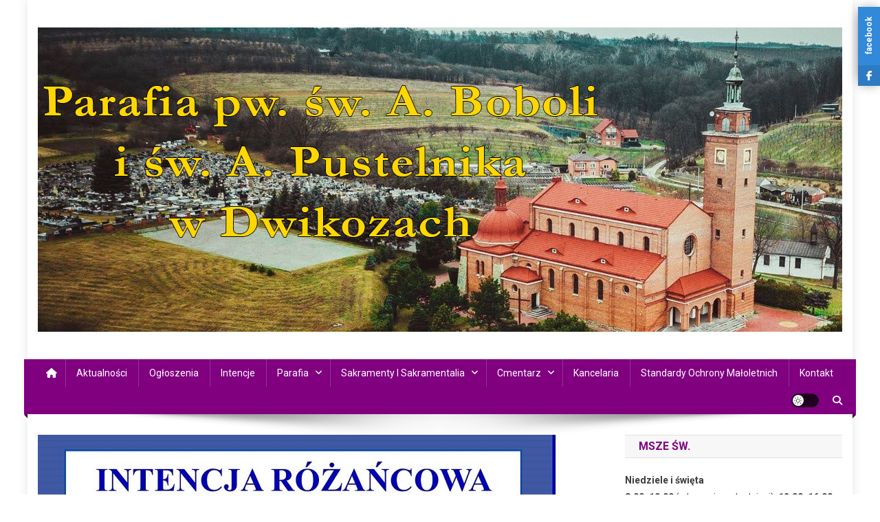

--- FILE ---
content_type: text/html; charset=UTF-8
request_url: https://parafiadwikozy.pl/intencje-kzr-na-kwiecien/
body_size: 16062
content:
<!doctype html>
<html lang="pl-PL" prefix="og: http://ogp.me/ns# fb: http://ogp.me/ns/fb#">
<head>
<meta charset="UTF-8">
<meta name="viewport" content="width=device-width, initial-scale=1">
<link rel="profile" href="https://gmpg.org/xfn/11">

<title>Intencje KŻR na Kwiecień &#8211; Parafia pw. Św. Andrzeja Boboli i Św. Antoniego Pustelnika w Dwikozach</title>
<meta name='robots' content='max-image-preview:large' />
	<style>img:is([sizes="auto" i], [sizes^="auto," i]) { contain-intrinsic-size: 3000px 1500px }</style>
	<link rel='dns-prefetch' href='//fonts.googleapis.com' />
<link rel="alternate" type="application/rss+xml" title="Parafia pw. Św. Andrzeja Boboli i Św. Antoniego Pustelnika w Dwikozach &raquo; Kanał z wpisami" href="https://parafiadwikozy.pl/feed/" />
		<style>
			.lazyload,
			.lazyloading {
				max-width: 100%;
			}
		</style>
		<script type="text/javascript">
/* <![CDATA[ */
window._wpemojiSettings = {"baseUrl":"https:\/\/s.w.org\/images\/core\/emoji\/16.0.1\/72x72\/","ext":".png","svgUrl":"https:\/\/s.w.org\/images\/core\/emoji\/16.0.1\/svg\/","svgExt":".svg","source":{"concatemoji":"https:\/\/parafiadwikozy.pl\/wp-includes\/js\/wp-emoji-release.min.js?ver=6.8.3"}};
/*! This file is auto-generated */
!function(s,n){var o,i,e;function c(e){try{var t={supportTests:e,timestamp:(new Date).valueOf()};sessionStorage.setItem(o,JSON.stringify(t))}catch(e){}}function p(e,t,n){e.clearRect(0,0,e.canvas.width,e.canvas.height),e.fillText(t,0,0);var t=new Uint32Array(e.getImageData(0,0,e.canvas.width,e.canvas.height).data),a=(e.clearRect(0,0,e.canvas.width,e.canvas.height),e.fillText(n,0,0),new Uint32Array(e.getImageData(0,0,e.canvas.width,e.canvas.height).data));return t.every(function(e,t){return e===a[t]})}function u(e,t){e.clearRect(0,0,e.canvas.width,e.canvas.height),e.fillText(t,0,0);for(var n=e.getImageData(16,16,1,1),a=0;a<n.data.length;a++)if(0!==n.data[a])return!1;return!0}function f(e,t,n,a){switch(t){case"flag":return n(e,"\ud83c\udff3\ufe0f\u200d\u26a7\ufe0f","\ud83c\udff3\ufe0f\u200b\u26a7\ufe0f")?!1:!n(e,"\ud83c\udde8\ud83c\uddf6","\ud83c\udde8\u200b\ud83c\uddf6")&&!n(e,"\ud83c\udff4\udb40\udc67\udb40\udc62\udb40\udc65\udb40\udc6e\udb40\udc67\udb40\udc7f","\ud83c\udff4\u200b\udb40\udc67\u200b\udb40\udc62\u200b\udb40\udc65\u200b\udb40\udc6e\u200b\udb40\udc67\u200b\udb40\udc7f");case"emoji":return!a(e,"\ud83e\udedf")}return!1}function g(e,t,n,a){var r="undefined"!=typeof WorkerGlobalScope&&self instanceof WorkerGlobalScope?new OffscreenCanvas(300,150):s.createElement("canvas"),o=r.getContext("2d",{willReadFrequently:!0}),i=(o.textBaseline="top",o.font="600 32px Arial",{});return e.forEach(function(e){i[e]=t(o,e,n,a)}),i}function t(e){var t=s.createElement("script");t.src=e,t.defer=!0,s.head.appendChild(t)}"undefined"!=typeof Promise&&(o="wpEmojiSettingsSupports",i=["flag","emoji"],n.supports={everything:!0,everythingExceptFlag:!0},e=new Promise(function(e){s.addEventListener("DOMContentLoaded",e,{once:!0})}),new Promise(function(t){var n=function(){try{var e=JSON.parse(sessionStorage.getItem(o));if("object"==typeof e&&"number"==typeof e.timestamp&&(new Date).valueOf()<e.timestamp+604800&&"object"==typeof e.supportTests)return e.supportTests}catch(e){}return null}();if(!n){if("undefined"!=typeof Worker&&"undefined"!=typeof OffscreenCanvas&&"undefined"!=typeof URL&&URL.createObjectURL&&"undefined"!=typeof Blob)try{var e="postMessage("+g.toString()+"("+[JSON.stringify(i),f.toString(),p.toString(),u.toString()].join(",")+"));",a=new Blob([e],{type:"text/javascript"}),r=new Worker(URL.createObjectURL(a),{name:"wpTestEmojiSupports"});return void(r.onmessage=function(e){c(n=e.data),r.terminate(),t(n)})}catch(e){}c(n=g(i,f,p,u))}t(n)}).then(function(e){for(var t in e)n.supports[t]=e[t],n.supports.everything=n.supports.everything&&n.supports[t],"flag"!==t&&(n.supports.everythingExceptFlag=n.supports.everythingExceptFlag&&n.supports[t]);n.supports.everythingExceptFlag=n.supports.everythingExceptFlag&&!n.supports.flag,n.DOMReady=!1,n.readyCallback=function(){n.DOMReady=!0}}).then(function(){return e}).then(function(){var e;n.supports.everything||(n.readyCallback(),(e=n.source||{}).concatemoji?t(e.concatemoji):e.wpemoji&&e.twemoji&&(t(e.twemoji),t(e.wpemoji)))}))}((window,document),window._wpemojiSettings);
/* ]]> */
</script>
<style id='wp-emoji-styles-inline-css' type='text/css'>

	img.wp-smiley, img.emoji {
		display: inline !important;
		border: none !important;
		box-shadow: none !important;
		height: 1em !important;
		width: 1em !important;
		margin: 0 0.07em !important;
		vertical-align: -0.1em !important;
		background: none !important;
		padding: 0 !important;
	}
</style>
<link rel='stylesheet' id='wp-block-library-css' href='https://parafiadwikozy.pl/wp-includes/css/dist/block-library/style.min.css?ver=6.8.3' type='text/css' media='all' />
<style id='classic-theme-styles-inline-css' type='text/css'>
/*! This file is auto-generated */
.wp-block-button__link{color:#fff;background-color:#32373c;border-radius:9999px;box-shadow:none;text-decoration:none;padding:calc(.667em + 2px) calc(1.333em + 2px);font-size:1.125em}.wp-block-file__button{background:#32373c;color:#fff;text-decoration:none}
</style>
<style id='global-styles-inline-css' type='text/css'>
:root{--wp--preset--aspect-ratio--square: 1;--wp--preset--aspect-ratio--4-3: 4/3;--wp--preset--aspect-ratio--3-4: 3/4;--wp--preset--aspect-ratio--3-2: 3/2;--wp--preset--aspect-ratio--2-3: 2/3;--wp--preset--aspect-ratio--16-9: 16/9;--wp--preset--aspect-ratio--9-16: 9/16;--wp--preset--color--black: #000000;--wp--preset--color--cyan-bluish-gray: #abb8c3;--wp--preset--color--white: #ffffff;--wp--preset--color--pale-pink: #f78da7;--wp--preset--color--vivid-red: #cf2e2e;--wp--preset--color--luminous-vivid-orange: #ff6900;--wp--preset--color--luminous-vivid-amber: #fcb900;--wp--preset--color--light-green-cyan: #7bdcb5;--wp--preset--color--vivid-green-cyan: #00d084;--wp--preset--color--pale-cyan-blue: #8ed1fc;--wp--preset--color--vivid-cyan-blue: #0693e3;--wp--preset--color--vivid-purple: #9b51e0;--wp--preset--gradient--vivid-cyan-blue-to-vivid-purple: linear-gradient(135deg,rgba(6,147,227,1) 0%,rgb(155,81,224) 100%);--wp--preset--gradient--light-green-cyan-to-vivid-green-cyan: linear-gradient(135deg,rgb(122,220,180) 0%,rgb(0,208,130) 100%);--wp--preset--gradient--luminous-vivid-amber-to-luminous-vivid-orange: linear-gradient(135deg,rgba(252,185,0,1) 0%,rgba(255,105,0,1) 100%);--wp--preset--gradient--luminous-vivid-orange-to-vivid-red: linear-gradient(135deg,rgba(255,105,0,1) 0%,rgb(207,46,46) 100%);--wp--preset--gradient--very-light-gray-to-cyan-bluish-gray: linear-gradient(135deg,rgb(238,238,238) 0%,rgb(169,184,195) 100%);--wp--preset--gradient--cool-to-warm-spectrum: linear-gradient(135deg,rgb(74,234,220) 0%,rgb(151,120,209) 20%,rgb(207,42,186) 40%,rgb(238,44,130) 60%,rgb(251,105,98) 80%,rgb(254,248,76) 100%);--wp--preset--gradient--blush-light-purple: linear-gradient(135deg,rgb(255,206,236) 0%,rgb(152,150,240) 100%);--wp--preset--gradient--blush-bordeaux: linear-gradient(135deg,rgb(254,205,165) 0%,rgb(254,45,45) 50%,rgb(107,0,62) 100%);--wp--preset--gradient--luminous-dusk: linear-gradient(135deg,rgb(255,203,112) 0%,rgb(199,81,192) 50%,rgb(65,88,208) 100%);--wp--preset--gradient--pale-ocean: linear-gradient(135deg,rgb(255,245,203) 0%,rgb(182,227,212) 50%,rgb(51,167,181) 100%);--wp--preset--gradient--electric-grass: linear-gradient(135deg,rgb(202,248,128) 0%,rgb(113,206,126) 100%);--wp--preset--gradient--midnight: linear-gradient(135deg,rgb(2,3,129) 0%,rgb(40,116,252) 100%);--wp--preset--font-size--small: 13px;--wp--preset--font-size--medium: 20px;--wp--preset--font-size--large: 36px;--wp--preset--font-size--x-large: 42px;--wp--preset--spacing--20: 0.44rem;--wp--preset--spacing--30: 0.67rem;--wp--preset--spacing--40: 1rem;--wp--preset--spacing--50: 1.5rem;--wp--preset--spacing--60: 2.25rem;--wp--preset--spacing--70: 3.38rem;--wp--preset--spacing--80: 5.06rem;--wp--preset--shadow--natural: 6px 6px 9px rgba(0, 0, 0, 0.2);--wp--preset--shadow--deep: 12px 12px 50px rgba(0, 0, 0, 0.4);--wp--preset--shadow--sharp: 6px 6px 0px rgba(0, 0, 0, 0.2);--wp--preset--shadow--outlined: 6px 6px 0px -3px rgba(255, 255, 255, 1), 6px 6px rgba(0, 0, 0, 1);--wp--preset--shadow--crisp: 6px 6px 0px rgba(0, 0, 0, 1);}:where(.is-layout-flex){gap: 0.5em;}:where(.is-layout-grid){gap: 0.5em;}body .is-layout-flex{display: flex;}.is-layout-flex{flex-wrap: wrap;align-items: center;}.is-layout-flex > :is(*, div){margin: 0;}body .is-layout-grid{display: grid;}.is-layout-grid > :is(*, div){margin: 0;}:where(.wp-block-columns.is-layout-flex){gap: 2em;}:where(.wp-block-columns.is-layout-grid){gap: 2em;}:where(.wp-block-post-template.is-layout-flex){gap: 1.25em;}:where(.wp-block-post-template.is-layout-grid){gap: 1.25em;}.has-black-color{color: var(--wp--preset--color--black) !important;}.has-cyan-bluish-gray-color{color: var(--wp--preset--color--cyan-bluish-gray) !important;}.has-white-color{color: var(--wp--preset--color--white) !important;}.has-pale-pink-color{color: var(--wp--preset--color--pale-pink) !important;}.has-vivid-red-color{color: var(--wp--preset--color--vivid-red) !important;}.has-luminous-vivid-orange-color{color: var(--wp--preset--color--luminous-vivid-orange) !important;}.has-luminous-vivid-amber-color{color: var(--wp--preset--color--luminous-vivid-amber) !important;}.has-light-green-cyan-color{color: var(--wp--preset--color--light-green-cyan) !important;}.has-vivid-green-cyan-color{color: var(--wp--preset--color--vivid-green-cyan) !important;}.has-pale-cyan-blue-color{color: var(--wp--preset--color--pale-cyan-blue) !important;}.has-vivid-cyan-blue-color{color: var(--wp--preset--color--vivid-cyan-blue) !important;}.has-vivid-purple-color{color: var(--wp--preset--color--vivid-purple) !important;}.has-black-background-color{background-color: var(--wp--preset--color--black) !important;}.has-cyan-bluish-gray-background-color{background-color: var(--wp--preset--color--cyan-bluish-gray) !important;}.has-white-background-color{background-color: var(--wp--preset--color--white) !important;}.has-pale-pink-background-color{background-color: var(--wp--preset--color--pale-pink) !important;}.has-vivid-red-background-color{background-color: var(--wp--preset--color--vivid-red) !important;}.has-luminous-vivid-orange-background-color{background-color: var(--wp--preset--color--luminous-vivid-orange) !important;}.has-luminous-vivid-amber-background-color{background-color: var(--wp--preset--color--luminous-vivid-amber) !important;}.has-light-green-cyan-background-color{background-color: var(--wp--preset--color--light-green-cyan) !important;}.has-vivid-green-cyan-background-color{background-color: var(--wp--preset--color--vivid-green-cyan) !important;}.has-pale-cyan-blue-background-color{background-color: var(--wp--preset--color--pale-cyan-blue) !important;}.has-vivid-cyan-blue-background-color{background-color: var(--wp--preset--color--vivid-cyan-blue) !important;}.has-vivid-purple-background-color{background-color: var(--wp--preset--color--vivid-purple) !important;}.has-black-border-color{border-color: var(--wp--preset--color--black) !important;}.has-cyan-bluish-gray-border-color{border-color: var(--wp--preset--color--cyan-bluish-gray) !important;}.has-white-border-color{border-color: var(--wp--preset--color--white) !important;}.has-pale-pink-border-color{border-color: var(--wp--preset--color--pale-pink) !important;}.has-vivid-red-border-color{border-color: var(--wp--preset--color--vivid-red) !important;}.has-luminous-vivid-orange-border-color{border-color: var(--wp--preset--color--luminous-vivid-orange) !important;}.has-luminous-vivid-amber-border-color{border-color: var(--wp--preset--color--luminous-vivid-amber) !important;}.has-light-green-cyan-border-color{border-color: var(--wp--preset--color--light-green-cyan) !important;}.has-vivid-green-cyan-border-color{border-color: var(--wp--preset--color--vivid-green-cyan) !important;}.has-pale-cyan-blue-border-color{border-color: var(--wp--preset--color--pale-cyan-blue) !important;}.has-vivid-cyan-blue-border-color{border-color: var(--wp--preset--color--vivid-cyan-blue) !important;}.has-vivid-purple-border-color{border-color: var(--wp--preset--color--vivid-purple) !important;}.has-vivid-cyan-blue-to-vivid-purple-gradient-background{background: var(--wp--preset--gradient--vivid-cyan-blue-to-vivid-purple) !important;}.has-light-green-cyan-to-vivid-green-cyan-gradient-background{background: var(--wp--preset--gradient--light-green-cyan-to-vivid-green-cyan) !important;}.has-luminous-vivid-amber-to-luminous-vivid-orange-gradient-background{background: var(--wp--preset--gradient--luminous-vivid-amber-to-luminous-vivid-orange) !important;}.has-luminous-vivid-orange-to-vivid-red-gradient-background{background: var(--wp--preset--gradient--luminous-vivid-orange-to-vivid-red) !important;}.has-very-light-gray-to-cyan-bluish-gray-gradient-background{background: var(--wp--preset--gradient--very-light-gray-to-cyan-bluish-gray) !important;}.has-cool-to-warm-spectrum-gradient-background{background: var(--wp--preset--gradient--cool-to-warm-spectrum) !important;}.has-blush-light-purple-gradient-background{background: var(--wp--preset--gradient--blush-light-purple) !important;}.has-blush-bordeaux-gradient-background{background: var(--wp--preset--gradient--blush-bordeaux) !important;}.has-luminous-dusk-gradient-background{background: var(--wp--preset--gradient--luminous-dusk) !important;}.has-pale-ocean-gradient-background{background: var(--wp--preset--gradient--pale-ocean) !important;}.has-electric-grass-gradient-background{background: var(--wp--preset--gradient--electric-grass) !important;}.has-midnight-gradient-background{background: var(--wp--preset--gradient--midnight) !important;}.has-small-font-size{font-size: var(--wp--preset--font-size--small) !important;}.has-medium-font-size{font-size: var(--wp--preset--font-size--medium) !important;}.has-large-font-size{font-size: var(--wp--preset--font-size--large) !important;}.has-x-large-font-size{font-size: var(--wp--preset--font-size--x-large) !important;}
:where(.wp-block-post-template.is-layout-flex){gap: 1.25em;}:where(.wp-block-post-template.is-layout-grid){gap: 1.25em;}
:where(.wp-block-columns.is-layout-flex){gap: 2em;}:where(.wp-block-columns.is-layout-grid){gap: 2em;}
:root :where(.wp-block-pullquote){font-size: 1.5em;line-height: 1.6;}
</style>
<link rel='stylesheet' id='social-widget-style-css' href='https://parafiadwikozy.pl/wp-content/plugins/responsive-facebook-and-twitter-widget/css/style.min.css?ver=6.8.3' type='text/css' media='all' />
<link rel='stylesheet' id='news-portal-fonts-css' href='https://fonts.googleapis.com/css?family=Roboto+Condensed%3A300italic%2C400italic%2C700italic%2C400%2C300%2C700%7CRoboto%3A300%2C400%2C400i%2C500%2C700%7CTitillium+Web%3A400%2C600%2C700%2C300&#038;subset=latin%2Clatin-ext' type='text/css' media='all' />
<link rel='stylesheet' id='news-portal-font-awesome-css' href='https://parafiadwikozy.pl/wp-content/themes/news-portal/assets/library/font-awesome/css/all.min.css?ver=6.5.1' type='text/css' media='all' />
<link rel='stylesheet' id='lightslider-style-css' href='https://parafiadwikozy.pl/wp-content/themes/news-portal/assets/library/lightslider/css/lightslider.min.css?ver=1.1.6' type='text/css' media='all' />
<link rel='stylesheet' id='news-portal-style-css' href='https://parafiadwikozy.pl/wp-content/themes/news-portal/style.css?ver=1.5.10' type='text/css' media='all' />
<link rel='stylesheet' id='news-portal-dark-style-css' href='https://parafiadwikozy.pl/wp-content/themes/news-portal/assets/css/np-dark.css?ver=1.5.10' type='text/css' media='all' />
<link rel='stylesheet' id='news-portal-preloader-style-css' href='https://parafiadwikozy.pl/wp-content/themes/news-portal/assets/css/np-preloader.css?ver=1.5.10' type='text/css' media='all' />
<link rel='stylesheet' id='news-portal-responsive-style-css' href='https://parafiadwikozy.pl/wp-content/themes/news-portal/assets/css/np-responsive.css?ver=1.5.10' type='text/css' media='all' />
<link rel='stylesheet' id='slb_core-css' href='https://parafiadwikozy.pl/wp-content/plugins/simple-lightbox/client/css/app.css?ver=2.9.4' type='text/css' media='all' />
<link rel='stylesheet' id='wp-pagenavi-css' href='https://parafiadwikozy.pl/wp-content/plugins/wp-pagenavi/pagenavi-css.css?ver=2.70' type='text/css' media='all' />
<script type="text/javascript" src="https://parafiadwikozy.pl/wp-includes/js/jquery/jquery.min.js?ver=3.7.1" id="jquery-core-js"></script>
<script type="text/javascript" src="https://parafiadwikozy.pl/wp-includes/js/jquery/jquery-migrate.min.js?ver=3.4.1" id="jquery-migrate-js"></script>
<link rel="https://api.w.org/" href="https://parafiadwikozy.pl/wp-json/" /><link rel="alternate" title="JSON" type="application/json" href="https://parafiadwikozy.pl/wp-json/wp/v2/posts/8173" /><link rel="EditURI" type="application/rsd+xml" title="RSD" href="https://parafiadwikozy.pl/xmlrpc.php?rsd" />
<meta name="generator" content="WordPress 6.8.3" />
<link rel="canonical" href="https://parafiadwikozy.pl/intencje-kzr-na-kwiecien/" />
<link rel='shortlink' href='https://parafiadwikozy.pl/?p=8173' />
<link rel="alternate" title="oEmbed (JSON)" type="application/json+oembed" href="https://parafiadwikozy.pl/wp-json/oembed/1.0/embed?url=https%3A%2F%2Fparafiadwikozy.pl%2Fintencje-kzr-na-kwiecien%2F" />
<link rel="alternate" title="oEmbed (XML)" type="text/xml+oembed" href="https://parafiadwikozy.pl/wp-json/oembed/1.0/embed?url=https%3A%2F%2Fparafiadwikozy.pl%2Fintencje-kzr-na-kwiecien%2F&#038;format=xml" />
		<script>
			document.documentElement.className = document.documentElement.className.replace('no-js', 'js');
		</script>
				<style>
			.no-js img.lazyload {
				display: none;
			}

			figure.wp-block-image img.lazyloading {
				min-width: 150px;
			}

			.lazyload,
			.lazyloading {
				--smush-placeholder-width: 100px;
				--smush-placeholder-aspect-ratio: 1/1;
				width: var(--smush-image-width, var(--smush-placeholder-width)) !important;
				aspect-ratio: var(--smush-image-aspect-ratio, var(--smush-placeholder-aspect-ratio)) !important;
			}

						.lazyload, .lazyloading {
				opacity: 0;
			}

			.lazyloaded {
				opacity: 1;
				transition: opacity 400ms;
				transition-delay: 0ms;
			}

					</style>
		<!-- Analytics by WP Statistics - https://wp-statistics.com -->
<style data-context="foundation-flickity-css">/*! Flickity v2.0.2
http://flickity.metafizzy.co
---------------------------------------------- */.flickity-enabled{position:relative}.flickity-enabled:focus{outline:0}.flickity-viewport{overflow:hidden;position:relative;height:100%}.flickity-slider{position:absolute;width:100%;height:100%}.flickity-enabled.is-draggable{-webkit-tap-highlight-color:transparent;tap-highlight-color:transparent;-webkit-user-select:none;-moz-user-select:none;-ms-user-select:none;user-select:none}.flickity-enabled.is-draggable .flickity-viewport{cursor:move;cursor:-webkit-grab;cursor:grab}.flickity-enabled.is-draggable .flickity-viewport.is-pointer-down{cursor:-webkit-grabbing;cursor:grabbing}.flickity-prev-next-button{position:absolute;top:50%;width:44px;height:44px;border:none;border-radius:50%;background:#fff;background:hsla(0,0%,100%,.75);cursor:pointer;-webkit-transform:translateY(-50%);transform:translateY(-50%)}.flickity-prev-next-button:hover{background:#fff}.flickity-prev-next-button:focus{outline:0;box-shadow:0 0 0 5px #09f}.flickity-prev-next-button:active{opacity:.6}.flickity-prev-next-button.previous{left:10px}.flickity-prev-next-button.next{right:10px}.flickity-rtl .flickity-prev-next-button.previous{left:auto;right:10px}.flickity-rtl .flickity-prev-next-button.next{right:auto;left:10px}.flickity-prev-next-button:disabled{opacity:.3;cursor:auto}.flickity-prev-next-button svg{position:absolute;left:20%;top:20%;width:60%;height:60%}.flickity-prev-next-button .arrow{fill:#333}.flickity-page-dots{position:absolute;width:100%;bottom:-25px;padding:0;margin:0;list-style:none;text-align:center;line-height:1}.flickity-rtl .flickity-page-dots{direction:rtl}.flickity-page-dots .dot{display:inline-block;width:10px;height:10px;margin:0 8px;background:#333;border-radius:50%;opacity:.25;cursor:pointer}.flickity-page-dots .dot.is-selected{opacity:1}</style><style data-context="foundation-slideout-css">.slideout-menu{position:fixed;left:0;top:0;bottom:0;right:auto;z-index:0;width:256px;overflow-y:auto;-webkit-overflow-scrolling:touch;display:none}.slideout-menu.pushit-right{left:auto;right:0}.slideout-panel{position:relative;z-index:1;will-change:transform}.slideout-open,.slideout-open .slideout-panel,.slideout-open body{overflow:hidden}.slideout-open .slideout-menu{display:block}.pushit{display:none}</style><link rel="icon" href="https://parafiadwikozy.pl/wp-content/uploads/2019/12/cropped-AndrzejBobola2018-1-32x32.jpg" sizes="32x32" />
<link rel="icon" href="https://parafiadwikozy.pl/wp-content/uploads/2019/12/cropped-AndrzejBobola2018-1-192x192.jpg" sizes="192x192" />
<link rel="apple-touch-icon" href="https://parafiadwikozy.pl/wp-content/uploads/2019/12/cropped-AndrzejBobola2018-1-180x180.jpg" />
<meta name="msapplication-TileImage" content="https://parafiadwikozy.pl/wp-content/uploads/2019/12/cropped-AndrzejBobola2018-1-270x270.jpg" />
<style>
.social_slider_pro {
        right: -370px;
    }

    .social_slider_pro:hover {
        transform: translateX(-370px);
    }

    .social_slider_pro .facebook_icon,
    .social_slider_pro .twitter_icon,
    .social_slider_pro .instagram_icon,
    .social_slider_pro .pinterest_icon,
    .social_slider_pro .custom_icon {
        float: left;
        left: -32px;
        clear: left;
    }

    .social_slider_pro .custom_icon {
    background-color: ;
}

.social_slider_pro .custom_box {
    border-left: 10px solid ;
    border-right: 10px solid ;
}

.social_slider_pro .custom {
    background-color: ;
}
</style>
<style>.ios7.web-app-mode.has-fixed header{ background-color: rgba(3,122,221,.88);}</style><!--News Portal CSS -->
<style type="text/css">
.category-button.np-cat-1 a{background:#00a9e0}.category-button.np-cat-1 a:hover{background:#0077ae}.np-block-title .np-cat-1{color:#00a9e0}.navigation .nav-links a,.bttn,button,input[type='button'],input[type='reset'],input[type='submit'],.navigation .nav-links a:hover,.bttn:hover,button,input[type='button']:hover,input[type='reset']:hover,input[type='submit']:hover,.widget_search .search-submit,.edit-link .post-edit-link,.reply .comment-reply-link,.np-top-header-wrap,.np-header-menu-wrapper,#site-navigation ul.sub-menu,#site-navigation ul.children,.np-header-menu-wrapper::before,.np-header-menu-wrapper::after,.np-header-search-wrapper .search-form-main .search-submit,.news_portal_slider .lSAction > a:hover,.news_portal_default_tabbed ul.widget-tabs li,.np-full-width-title-nav-wrap .carousel-nav-action .carousel-controls:hover,.news_portal_social_media .social-link a,.np-archive-more .np-button:hover,.error404 .page-title,#np-scrollup,.news_portal_featured_slider .slider-posts .lSAction > a:hover,div.wpforms-container-full .wpforms-form input[type='submit'],div.wpforms-container-full .wpforms-form button[type='submit'],div.wpforms-container-full .wpforms-form .wpforms-page-button,div.wpforms-container-full .wpforms-form input[type='submit']:hover,div.wpforms-container-full .wpforms-form button[type='submit']:hover,div.wpforms-container-full .wpforms-form .wpforms-page-button:hover,.widget.widget_tag_cloud a:hover{background:#800080}
.home .np-home-icon a,.np-home-icon a:hover,#site-navigation ul li:hover > a,#site-navigation ul li.current-menu-item > a,#site-navigation ul li.current_page_item > a,#site-navigation ul li.current-menu-ancestor > a,#site-navigation ul li.focus > a,.news_portal_default_tabbed ul.widget-tabs li.ui-tabs-active,.news_portal_default_tabbed ul.widget-tabs li:hover,.menu-toggle:hover,.menu-toggle:focus{background:#4e004e}
.np-header-menu-block-wrap::before,.np-header-menu-block-wrap::after{border-right-color:#4e004e}
a,a:hover,a:focus,a:active,.widget a:hover,.widget a:hover::before,.widget li:hover::before,.entry-footer a:hover,.comment-author .fn .url:hover,#cancel-comment-reply-link,#cancel-comment-reply-link:before,.logged-in-as a,.np-slide-content-wrap .post-title a:hover,#top-footer .widget a:hover,#top-footer .widget a:hover:before,#top-footer .widget li:hover:before,.news_portal_featured_posts .np-single-post .np-post-content .np-post-title a:hover,.news_portal_fullwidth_posts .np-single-post .np-post-title a:hover,.news_portal_block_posts .layout3 .np-primary-block-wrap .np-single-post .np-post-title a:hover,.news_portal_featured_posts .layout2 .np-single-post-wrap .np-post-content .np-post-title a:hover,.np-block-title,.widget-title,.page-header .page-title,.np-related-title,.np-post-meta span:hover,.np-post-meta span a:hover,.news_portal_featured_posts .layout2 .np-single-post-wrap .np-post-content .np-post-meta span:hover,.news_portal_featured_posts .layout2 .np-single-post-wrap .np-post-content .np-post-meta span a:hover,.np-post-title.small-size a:hover,#footer-navigation ul li a:hover,.entry-title a:hover,.entry-meta span a:hover,.entry-meta span:hover,.np-post-meta span:hover,.np-post-meta span a:hover,.news_portal_featured_posts .np-single-post-wrap .np-post-content .np-post-meta span:hover,.news_portal_featured_posts .np-single-post-wrap .np-post-content .np-post-meta span a:hover,.news_portal_featured_slider .featured-posts .np-single-post .np-post-content .np-post-title a:hover{color:#800080}
.site-mode--dark .news_portal_featured_posts .np-single-post-wrap .np-post-content .np-post-title a:hover,.site-mode--dark .np-post-title.large-size a:hover,.site-mode--dark .np-post-title.small-size a:hover,.site-mode--dark .news-ticker-title>a:hover,.site-mode--dark .np-archive-post-content-wrapper .entry-title a:hover,.site-mode--dark h1.entry-title:hover,.site-mode--dark .news_portal_block_posts .layout4 .np-post-title a:hover{color:#800080}
.navigation .nav-links a,.bttn,button,input[type='button'],input[type='reset'],input[type='submit'],.widget_search .search-submit,.np-archive-more .np-button:hover,.widget.widget_tag_cloud a:hover{border-color:#800080}
.comment-list .comment-body,.np-header-search-wrapper .search-form-main{border-top-color:#800080}
.np-header-search-wrapper .search-form-main:before{border-bottom-color:#800080}
@media (max-width:768px){#site-navigation,.main-small-navigation li.current-menu-item > .sub-toggle i{background:#800080 !important}}
.news-portal-wave .np-rect,.news-portal-three-bounce .np-child,.news-portal-folding-cube .np-cube:before{background-color:#800080}
.site-title,.site-description{position:absolute;clip:rect(1px,1px,1px,1px)}
</style>
    <!-- START - Open Graph and Twitter Card Tags 3.3.8 -->
     <!-- Facebook Open Graph -->
      <meta property="og:locale" content="pl_PL"/>
      <meta property="og:site_name" content="Parafia pw. Św. Andrzeja Boboli i Św. Antoniego Pustelnika w Dwikozach"/>
      <meta property="og:title" content="Intencje KŻR na Kwiecień"/>
      <meta property="og:url" content="https://parafiadwikozy.pl/intencje-kzr-na-kwiecien/"/>
      <meta property="og:type" content="article"/>
      <meta property="og:description" content="Intencje KŻR na Kwiecień"/>
      <meta property="og:image" content="https://parafiadwikozy.pl/wp-content/uploads/2023/04/plakat-1.jpg"/>
      <meta property="og:image:url" content="https://parafiadwikozy.pl/wp-content/uploads/2023/04/plakat-1.jpg"/>
      <meta property="og:image:secure_url" content="https://parafiadwikozy.pl/wp-content/uploads/2023/04/plakat-1.jpg"/>
      <meta property="article:published_time" content="2023-04-01T13:45:54+02:00"/>
      <meta property="article:modified_time" content="2023-04-01T13:45:54+02:00" />
      <meta property="og:updated_time" content="2023-04-01T13:45:54+02:00" />
      <meta property="article:section" content="Aktualności"/>
      <meta property="article:publisher" content="https://www.facebook.com/parafiadwikozy"/>
     <!-- Google+ / Schema.org -->
      <meta itemprop="name" content="Intencje KŻR na Kwiecień"/>
      <meta itemprop="headline" content="Intencje KŻR na Kwiecień"/>
      <meta itemprop="description" content="Intencje KŻR na Kwiecień"/>
      <meta itemprop="image" content="https://parafiadwikozy.pl/wp-content/uploads/2023/04/plakat-1.jpg"/>
      <meta itemprop="datePublished" content="2023-04-01"/>
      <meta itemprop="dateModified" content="2023-04-01T13:45:54+02:00" />
      <meta itemprop="author" content="Duszpasterze"/>
      <!--<meta itemprop="publisher" content="Parafia pw. Św. Andrzeja Boboli i Św. Antoniego Pustelnika w Dwikozach"/>--> <!-- To solve: The attribute publisher.itemtype has an invalid value. -->
     <!-- Twitter Cards -->
      <meta name="twitter:title" content="Intencje KŻR na Kwiecień"/>
      <meta name="twitter:url" content="https://parafiadwikozy.pl/intencje-kzr-na-kwiecien/"/>
      <meta name="twitter:description" content="Intencje KŻR na Kwiecień"/>
      <meta name="twitter:image" content="https://parafiadwikozy.pl/wp-content/uploads/2023/04/plakat-1.jpg"/>
      <meta name="twitter:card" content="summary_large_image"/>
     <!-- SEO -->
     <!-- Misc. tags -->
     <!-- is_singular -->
    <!-- END - Open Graph and Twitter Card Tags 3.3.8 -->
        
    <style id="yellow-pencil">
/*
	The following CSS codes are created by the YellowPencil plugin.
	https://yellowpencil.waspthemes.com/
*/
.site-branding .custom-logo-link img{min-width:1170px;}
</style></head>

<body class="wp-singular post-template-default single single-post postid-8173 single-format-standard wp-custom-logo wp-theme-news-portal non-logged-in right-sidebar boxed_layout site-mode--light">


<div id="page" class="site">

	<a class="skip-link screen-reader-text" href="#content">Skip to content</a>

	<header id="masthead" class="site-header" role="banner"><div class="np-logo-section-wrapper"><div class="mt-container">		<div class="site-branding">

			<a href="https://parafiadwikozy.pl/" class="custom-logo-link" rel="home"><img width="118" height="45" data-src="https://parafiadwikozy.pl/wp-content/uploads/2021/02/cropped-b.jpg" class="custom-logo lazyload" alt="Parafia pw. Św. Andrzeja Boboli i Św. Antoniego Pustelnika w Dwikozach" decoding="async" src="[data-uri]" style="--smush-placeholder-width: 118px; --smush-placeholder-aspect-ratio: 118/45;" /></a>
							<p class="site-title"><a href="https://parafiadwikozy.pl/" rel="home">Parafia pw. Św. Andrzeja Boboli i Św. Antoniego Pustelnika w Dwikozach</a></p>
						
		</div><!-- .site-branding -->
		<div class="np-header-ads-area">
					</div><!-- .np-header-ads-area -->
</div><!-- .mt-container --></div><!-- .np-logo-section-wrapper -->		<div id="np-menu-wrap" class="np-header-menu-wrapper">
			<div class="np-header-menu-block-wrap">
				<div class="mt-container">
												<div class="np-home-icon">
								<a href="https://parafiadwikozy.pl/" rel="home"> <i class="fa fa-home"> </i> </a>
							</div><!-- .np-home-icon -->
										<div class="mt-header-menu-wrap">
						<a href="javascript:void(0)" class="menu-toggle hide"><i class="fa fa-navicon"> </i> </a>
						<nav id="site-navigation" class="main-navigation" role="navigation">
							<div class="menu-glowne-container"><ul id="primary-menu" class="menu"><li id="menu-item-9318" class="menu-item menu-item-type-taxonomy menu-item-object-category current-post-ancestor current-menu-parent current-post-parent menu-item-9318"><a href="https://parafiadwikozy.pl/category/aktualnosci/">Aktualności</a></li>
<li id="menu-item-9312" class="menu-item menu-item-type-post_type menu-item-object-page menu-item-9312"><a href="https://parafiadwikozy.pl/ogloszenia/">Ogłoszenia</a></li>
<li id="menu-item-9307" class="menu-item menu-item-type-post_type menu-item-object-page menu-item-9307"><a href="https://parafiadwikozy.pl/intencje/">Intencje</a></li>
<li id="menu-item-9319" class="menu-item menu-item-type-custom menu-item-object-custom menu-item-has-children menu-item-9319"><a>Parafia</a>
<ul class="sub-menu">
	<li id="menu-item-9333" class="menu-item menu-item-type-custom menu-item-object-custom menu-item-9333"><a href="http://blowhd.pl/spacer/cmdwikozy/kosciol.html">Wirtualny Spacer</a></li>
	<li id="menu-item-9305" class="menu-item menu-item-type-post_type menu-item-object-page menu-item-9305"><a href="https://parafiadwikozy.pl/historia/">Historia</a></li>
	<li id="menu-item-9316" class="menu-item menu-item-type-post_type menu-item-object-page menu-item-9316"><a href="https://parafiadwikozy.pl/sw-andrzej-bobola/">Św. Andrzej Bobola</a></li>
	<li id="menu-item-9317" class="menu-item menu-item-type-post_type menu-item-object-page menu-item-9317"><a href="https://parafiadwikozy.pl/sw-antoni-pustelnik/">Św. Antoni Pustelnik</a></li>
	<li id="menu-item-9300" class="menu-item menu-item-type-post_type menu-item-object-page menu-item-9300"><a href="https://parafiadwikozy.pl/bl-ks-stefan-grelewski/">Bł.&nbsp;Ks.&nbsp;S. Grelewski</a></li>
	<li id="menu-item-9299" class="menu-item menu-item-type-post_type menu-item-object-page menu-item-9299"><a href="https://parafiadwikozy.pl/bl-ks-kazimierz-grelewski/">Bł.&nbsp;Ks.&nbsp;K. Grelewski</a></li>
	<li id="menu-item-9303" class="menu-item menu-item-type-post_type menu-item-object-page menu-item-9303"><a href="https://parafiadwikozy.pl/duszpasterze/">Duszpasterze</a></li>
	<li id="menu-item-9304" class="menu-item menu-item-type-post_type menu-item-object-page menu-item-9304"><a href="https://parafiadwikozy.pl/grupy-parafialne/">Grupy parafialne</a></li>
	<li id="menu-item-9331" class="menu-item menu-item-type-custom menu-item-object-custom menu-item-9331"><a href="https://www.facebook.com/zhpdwikozy">28 DH Dwikozy</a></li>
	<li id="menu-item-9334" class="menu-item menu-item-type-post_type menu-item-object-page menu-item-9334"><a href="https://parafiadwikozy.pl/rodo/">RODO</a></li>
	<li id="menu-item-9332" class="menu-item menu-item-type-custom menu-item-object-custom menu-item-9332"><a href="https://archiwum.parafiadwikozy.pl/">Archiwum</a></li>
</ul>
</li>
<li id="menu-item-9320" class="menu-item menu-item-type-custom menu-item-object-custom menu-item-has-children menu-item-9320"><a>Sakramenty i&nbsp;Sakramentalia</a>
<ul class="sub-menu">
	<li id="menu-item-9301" class="menu-item menu-item-type-post_type menu-item-object-page menu-item-9301"><a href="https://parafiadwikozy.pl/chrzest/">Chrzest</a></li>
	<li id="menu-item-9306" class="menu-item menu-item-type-post_type menu-item-object-page menu-item-9306"><a href="https://parafiadwikozy.pl/komunia/">I&nbsp;Komunia Św.</a></li>
	<li id="menu-item-9298" class="menu-item menu-item-type-post_type menu-item-object-page menu-item-9298"><a href="https://parafiadwikozy.pl/bierzmowanie/">Bierzmowanie</a></li>
	<li id="menu-item-9311" class="menu-item menu-item-type-post_type menu-item-object-page menu-item-9311"><a href="https://parafiadwikozy.pl/malzenstwo/">Małżeństwo</a></li>
	<li id="menu-item-9315" class="menu-item menu-item-type-post_type menu-item-object-page menu-item-9315"><a href="https://parafiadwikozy.pl/spowiedz-sw/">Spowiedź Św.</a></li>
	<li id="menu-item-9302" class="menu-item menu-item-type-post_type menu-item-object-page menu-item-9302"><a href="https://parafiadwikozy.pl/duszpasterstwo-chorych/">Duszpasterstwo chorych</a></li>
	<li id="menu-item-9313" class="menu-item menu-item-type-post_type menu-item-object-page menu-item-9313"><a href="https://parafiadwikozy.pl/pogrzeb-katolicki/">Pogrzeb katolicki</a></li>
</ul>
</li>
<li id="menu-item-9321" class="menu-item menu-item-type-custom menu-item-object-custom menu-item-has-children menu-item-9321"><a>Cmentarz</a>
<ul class="sub-menu">
	<li id="menu-item-9322" class="menu-item menu-item-type-custom menu-item-object-custom menu-item-9322"><a href="http://mogily.pl/dwikozy/wirtualny-spacer">Wirtualny spacer</a></li>
	<li id="menu-item-9323" class="menu-item menu-item-type-custom menu-item-object-custom menu-item-9323"><a href="http://mogily.pl/dwikozy">Cmentarz parafialny</a></li>
	<li id="menu-item-9324" class="menu-item menu-item-type-custom menu-item-object-custom menu-item-9324"><a href="http://mogily.pl/dwikozy/plan-cmentarza">Mapa Cmentarza</a></li>
	<li id="menu-item-9325" class="menu-item menu-item-type-custom menu-item-object-custom menu-item-9325"><a href="http://mogily.pl/dwikozy/galeria">Galeria Cmentarza</a></li>
	<li id="menu-item-9326" class="menu-item menu-item-type-custom menu-item-object-custom menu-item-9326"><a href="http://mogily.pl/dwikozy/rocznice">Dzisiejsze rocznice</a></li>
	<li id="menu-item-9327" class="menu-item menu-item-type-custom menu-item-object-custom menu-item-9327"><a href="http://mogily.pl/dwikozy/pochowani?clear=1">Spis zmarłych</a></li>
	<li id="menu-item-9328" class="menu-item menu-item-type-custom menu-item-object-custom menu-item-9328"><a href="http://mogily.pl/dwikozy/znani-zmarli">Znani zmarli</a></li>
	<li id="menu-item-9329" class="menu-item menu-item-type-custom menu-item-object-custom menu-item-9329"><a href="http://mogily.pl/dwikozy/informacje">Regulamin cmentarza</a></li>
	<li id="menu-item-9330" class="menu-item menu-item-type-custom menu-item-object-custom menu-item-9330"><a href="http://mogily.pl/dwikozy/kontakt">Kontakt</a></li>
</ul>
</li>
<li id="menu-item-9308" class="menu-item menu-item-type-post_type menu-item-object-page menu-item-9308"><a href="https://parafiadwikozy.pl/kancelaria-2/">Kancelaria</a></li>
<li id="menu-item-9361" class="menu-item menu-item-type-custom menu-item-object-custom menu-item-9361"><a href="https://parafiadwikozy.pl/wp-content/uploads/2024/08/STANDARDY-OCHRONY-MALOLETNICH-W-PARAFII-SW.-ANDRZEJA-BOBOLI-I-SW.-ANTONIEGO-PUSTELNIKA-W-DWIKOZACH.pdf">Standardy ochrony małoletnich</a></li>
<li id="menu-item-9309" class="menu-item menu-item-type-post_type menu-item-object-page menu-item-9309"><a href="https://parafiadwikozy.pl/kontakt-2/">Kontakt</a></li>
</ul></div>						</nav><!-- #site-navigation -->
					</div><!-- .mt-header-menu-wrap -->
					<div class="np-icon-elements-wrapper">
						        <div id="np-site-mode-wrap" class="np-icon-elements">
            <a id="mode-switcher" class="light-mode" data-site-mode="light-mode" href="#">
                <span class="site-mode-icon">site mode button</span>
            </a>
        </div><!-- #np-site-mode-wrap -->
							<div class="np-header-search-wrapper">                    
				                <span class="search-main"><a href="javascript:void(0)"><i class="fa fa-search"></i></a></span>
				                <div class="search-form-main np-clearfix">
					                <form role="search" method="get" class="search-form" action="https://parafiadwikozy.pl/">
				<label>
					<span class="screen-reader-text">Szukaj:</span>
					<input type="search" class="search-field" placeholder="Szukaj &hellip;" value="" name="s" />
				</label>
				<input type="submit" class="search-submit" value="Szukaj" />
			</form>					            </div>
							</div><!-- .np-header-search-wrapper -->
											</div> <!-- .np-icon-elements-wrapper -->
				</div>
			</div>
		</div><!-- .np-header-menu-wrapper -->
</header><!-- .site-header -->
	<div id="content" class="site-content">
		<div class="mt-container">
<div class="mt-single-content-wrapper">

	<div id="primary" class="content-area">
		<main id="main" class="site-main" role="main">

		
<article id="post-8173" class="post-8173 post type-post status-publish format-standard has-post-thumbnail hentry category-aktualnosci">

	<div class="np-article-thumb">
		<img width="761" height="623" src="https://parafiadwikozy.pl/wp-content/uploads/2023/04/plakat-1.jpg" class="attachment-full size-full wp-post-image" alt="" decoding="async" fetchpriority="high" srcset="https://parafiadwikozy.pl/wp-content/uploads/2023/04/plakat-1.jpg 761w, https://parafiadwikozy.pl/wp-content/uploads/2023/04/plakat-1-600x491.jpg 600w" sizes="(max-width: 761px) 100vw, 761px" />	</div><!-- .np-article-thumb -->

	<header class="entry-header">
		<h1 class="entry-title">Intencje KŻR na&nbsp;Kwiecień</h1>		<div class="post-cats-list">
							<span class="category-button np-cat-1"><a href="https://parafiadwikozy.pl/category/aktualnosci/">Aktualności</a></span>
					</div>
		<div class="entry-meta">
			<span class="posted-on"><a href="https://parafiadwikozy.pl/intencje-kzr-na-kwiecien/" rel="bookmark"><time class="entry-date published updated" datetime="2023-04-01T13:45:54+02:00">1 kwietnia 2023</time></a></span><span class="byline"><span class="author vcard"><a class="url fn n" href="https://parafiadwikozy.pl/author/admin/">Duszpasterze</a></span></span>		</div><!-- .entry-meta -->
	</header><!-- .entry-header -->

	<div class="entry-content">
		<p><img decoding="async" class="aligncenter size-full wp-image-8175 lazyload" data-src="https://parafiadwikozy.pl/wp-content/uploads/2023/04/plakat.jpg" alt="" width="794" height="1124" data-srcset="https://parafiadwikozy.pl/wp-content/uploads/2023/04/plakat.jpg 723w, https://parafiadwikozy.pl/wp-content/uploads/2023/04/plakat-424x600.jpg 424w, https://parafiadwikozy.pl/wp-content/uploads/2023/04/plakat-768x1087.jpg 768w" data-sizes="(max-width: 794px) 100vw, 794px" src="[data-uri]" style="--smush-placeholder-width: 794px; --smush-placeholder-aspect-ratio: 794/1124;" /></p>	</div><!-- .entry-content -->

	<footer class="entry-footer">
			</footer><!-- .entry-footer -->
	
</article><!-- #post-8173 -->
	<nav class="navigation post-navigation" aria-label="Wpisy">
		<h2 class="screen-reader-text">Nawigacja wpisu</h2>
		<div class="nav-links"><div class="nav-previous"><a href="https://parafiadwikozy.pl/seniorska-droga-krzyzowa/" rel="prev">Seniorska Droga Krzyżowa….</a></div><div class="nav-next"><a href="https://parafiadwikozy.pl/dziekujemy-za-piekne-palmy-kolu-gospodyn-wiejskich-z-dwikow-rzeczycy-mokrej-i-bozydaru/" rel="next">Dziękujemy za&nbsp;Piękne Palmy Kołu Gospodyń Wiejskich z&nbsp;Dwików, Rzeczycy Mokrej i&nbsp;Bożydaru&#8230;</a></div></div>
	</nav><div class="np-related-section-wrapper"><h2 class="np-related-title np-clearfix">Powiązane wpisy</h2><div class="np-related-posts-wrap np-clearfix">				<div class="np-single-post np-clearfix">
					<div class="np-post-thumb">
						<a href="https://parafiadwikozy.pl/rozstrzygniecie-konkursu-plastycznego/">
							<img width="305" height="207" data-src="https://parafiadwikozy.pl/wp-content/uploads/2025/05/1748279489835-305x207.jpg" class="attachment-news-portal-block-medium size-news-portal-block-medium wp-post-image lazyload" alt="" decoding="async" data-srcset="https://parafiadwikozy.pl/wp-content/uploads/2025/05/1748279489835-305x207.jpg 305w, https://parafiadwikozy.pl/wp-content/uploads/2025/05/1748279489835-622x420.jpg 622w" data-sizes="(max-width: 305px) 100vw, 305px" src="[data-uri]" style="--smush-placeholder-width: 305px; --smush-placeholder-aspect-ratio: 305/207;" />						</a>
					</div><!-- .np-post-thumb -->
					<div class="np-post-content">
						<h3 class="np-post-title small-size"><a href="https://parafiadwikozy.pl/rozstrzygniecie-konkursu-plastycznego/">Rozstrzygnięcie konkursu plastycznego…</a></h3>
						<div class="np-post-meta">
							<span class="posted-on"><a href="https://parafiadwikozy.pl/rozstrzygniecie-konkursu-plastycznego/" rel="bookmark"><time class="entry-date published updated" datetime="2025-05-27T07:25:02+02:00">27 maja 2025</time></a></span><span class="byline"><span class="author vcard"><a class="url fn n" href="https://parafiadwikozy.pl/author/admin/">Duszpasterze</a></span></span>						</div>
					</div><!-- .np-post-content -->
				</div><!-- .np-single-post -->
					<div class="np-single-post np-clearfix">
					<div class="np-post-thumb">
						<a href="https://parafiadwikozy.pl/pielgrzymka-do-kalkowa-i-na-sw-krzyz/">
							<img width="305" height="207" data-src="https://parafiadwikozy.pl/wp-content/uploads/2022/06/pielgrzymka_kalkow_2022-305x207.jpg" class="attachment-news-portal-block-medium size-news-portal-block-medium wp-post-image lazyload" alt="" decoding="async" data-srcset="https://parafiadwikozy.pl/wp-content/uploads/2022/06/pielgrzymka_kalkow_2022-305x207.jpg 305w, https://parafiadwikozy.pl/wp-content/uploads/2022/06/pielgrzymka_kalkow_2022-622x420.jpg 622w" data-sizes="(max-width: 305px) 100vw, 305px" src="[data-uri]" style="--smush-placeholder-width: 305px; --smush-placeholder-aspect-ratio: 305/207;" />						</a>
					</div><!-- .np-post-thumb -->
					<div class="np-post-content">
						<h3 class="np-post-title small-size"><a href="https://parafiadwikozy.pl/pielgrzymka-do-kalkowa-i-na-sw-krzyz/">Pielgrzymka do&nbsp;Kałkowa i&nbsp;na&nbsp;Św. Krzyż</a></h3>
						<div class="np-post-meta">
							<span class="posted-on"><a href="https://parafiadwikozy.pl/pielgrzymka-do-kalkowa-i-na-sw-krzyz/" rel="bookmark"><time class="entry-date published" datetime="2022-06-11T20:44:45+02:00">11 czerwca 2022</time><time class="updated" datetime="2022-06-20T14:21:57+02:00">20 czerwca 2022</time></a></span><span class="byline"><span class="author vcard"><a class="url fn n" href="https://parafiadwikozy.pl/author/admin/">Duszpasterze</a></span></span>						</div>
					</div><!-- .np-post-content -->
				</div><!-- .np-single-post -->
					<div class="np-single-post np-clearfix">
					<div class="np-post-thumb">
						<a href="https://parafiadwikozy.pl/nowenna-do-ducha-swietego/">
							<img width="305" height="207" data-src="https://parafiadwikozy.pl/wp-content/uploads/2020/05/nowennadsw-305x207.jpg" class="attachment-news-portal-block-medium size-news-portal-block-medium wp-post-image lazyload" alt="" decoding="async" data-srcset="https://parafiadwikozy.pl/wp-content/uploads/2020/05/nowennadsw-305x207.jpg 305w, https://parafiadwikozy.pl/wp-content/uploads/2020/05/nowennadsw-622x420.jpg 622w" data-sizes="(max-width: 305px) 100vw, 305px" src="[data-uri]" style="--smush-placeholder-width: 305px; --smush-placeholder-aspect-ratio: 305/207;" />						</a>
					</div><!-- .np-post-thumb -->
					<div class="np-post-content">
						<h3 class="np-post-title small-size"><a href="https://parafiadwikozy.pl/nowenna-do-ducha-swietego/">Nowenna do&nbsp;Ducha Świętego</a></h3>
						<div class="np-post-meta">
							<span class="posted-on"><a href="https://parafiadwikozy.pl/nowenna-do-ducha-swietego/" rel="bookmark"><time class="entry-date published" datetime="2020-05-22T01:02:43+02:00">22 maja 2020</time><time class="updated" datetime="2020-05-25T16:34:03+02:00">25 maja 2020</time></a></span><span class="byline"><span class="author vcard"><a class="url fn n" href="https://parafiadwikozy.pl/author/admin/">Duszpasterze</a></span></span>						</div>
					</div><!-- .np-post-content -->
				</div><!-- .np-single-post -->
	</div><!-- .np-related-posts-wrap --></div><!-- .np-related-section-wrapper -->
		</main><!-- #main -->
	</div><!-- #primary -->

	
<aside id="secondary" class="widget-area" role="complementary">
	<section id="text-2" class="widget widget_text"><h4 class="widget-title">Msze Św.</h4>			<div class="textwidget"><p><strong>Niedziele i&nbsp;święta</strong><br />
<strong>8.00, 10.00</strong> (z&nbsp;kazaniem do&nbsp;dzieci), <strong>12.00, 16.00</strong>;</p>
<p><strong>Dni powszednie</strong><br />
<strong>18.00, 18.30</strong> (w&nbsp;październiku 17.30, 18.00; w&nbsp;okresie zimowym <strong>17.00, 17.30</strong>)</p>
</div>
		</section><section id="text-4" class="widget widget_text"><h4 class="widget-title">Spowiedź Święta</h4>			<div class="textwidget"><p><strong>W&nbsp;niedzielę i&nbsp;święta &#8211;</strong> przed&nbsp;i&nbsp;w&nbsp;czasie Mszy św.<br />
<strong>Dni powszednie &#8211;</strong> 20 min. przed&nbsp;Mszą św.</p>
<p><strong>Pierwszy piątek miesiąca</strong><br />
&#8211; od&nbsp;godz.&nbsp;17.00 (w&nbsp;okresie letnim)<br />
&#8211; od&nbsp;godz.&nbsp;16.00 (w&nbsp;okresie zimowym)</p>
</div>
		</section><section id="text-3" class="widget widget_text"><h4 class="widget-title">Nabożeństwa</h4>			<div class="textwidget"><p><strong>KORONKA DO&nbsp;MIŁOSIERDZIA BOŻEGO</strong><br />
W każdy piątek 15 minut przed&nbsp;Mszą Św.</p>
<p><strong>ADORACJA NAJŚWIĘTSZEGO SAKRAMENTU<br />
</strong>W&nbsp;każdy pierwszy czwartek i&nbsp;pierwszy piątek miesiąca godzinę przed&nbsp;Mszą Św.</p>
<p><strong>DO&nbsp;ŚW. ANDRZEJA BOBOLI<br />
16 dnia każdego miesiąca<br />
</strong>17.30 &#8211; Nowenna<br />
18:00 &#8211; Msza Św. z&nbsp;homilią</p>
<p><strong>NABOŻEŃSTWA MAJOWE</strong><br />
Niedziela &#8211; 15.30<br />
Dni powszednie &#8211; 17.30</p>
<p><strong>FATIMSKIE<br />
</strong>13 maj-październik: 19.00 -różaniec, Msza Św. z&nbsp;homilią, procesja z&nbsp;figurą i&nbsp;świecami</p>
<p><strong>NABOŻEŃSTWO RÓŻAŃCOWE<br />
W PAŹDZIERNIKU</strong><br />
Niedziela &#8211; 15.30<br />
Dni powszednie &#8211; 16.50</p>
<p><strong>DROGA KRZYŻOWA</strong><br />
Piątki Wielkiego Postu &#8211; godz.&nbsp;16:15</p>
<p><strong>GORZKIE ŻALE z&nbsp;kazaniem pasyjnym</strong><br />
Niedziele Wielkiego Postu &#8211; godz.&nbsp;15:45</p>
<p><strong>RORATY</strong><br />
6.30 &#8211; dla dorosłych (wszystkich)<br />
17.00 &#8211; dla dzieci i&nbsp;młodzieży</p>
</div>
		</section><section id="text-5" class="widget widget_text"><h4 class="widget-title">Kancelaria parafialna</h4>			<div class="textwidget"><p style="text-align: center;"><strong>Wtorek &#8211; 16.00-17.30</strong><br />
(czas zimowy 16.00-16.30)<br />
<strong>Sobota &#8211; 16.00-17.30</strong><br />
(czas zimowy 16.00-16.30)<br />
<strong>(w&nbsp;sprawie pogrzebu o&nbsp;każdej porze)</strong></p>
<p style="text-align: center;"><strong>Intencje mszalne zamawiamy</strong><br />
<strong>w&nbsp;zakrystii po&nbsp;każdej Mszy Św.</strong></p>
<p style="text-align: center;"><strong>SPRAW KANCELARYJNYCH</strong><br />
<strong>NIE ZAŁATWIAMY MAILOWO</strong></p>
<p style="text-align: center;"><strong>W&nbsp;kancelarii parafialnej nie&nbsp;załatwiamy spraw w&nbsp;święta i&nbsp;uroczystości przypadające na&nbsp;tygodniu i&nbsp;w&nbsp;niedziele.</strong></p>
<p style="text-align: center;"><strong>W&nbsp;związku z&nbsp;wejściem nowych przepisów o&nbsp;ochronie danych osobowych RODO (GIODO), informujemy, że&nbsp;dokumenty w&nbsp;kancelarii można wybrać tylko&nbsp;osobiście, przedstawiając aktualny dowód osobisty. Dla niepełnoletnich mogą wybrać rodzice lub prawni opiekunowie. Dla mieszkających daleko, parafia na&nbsp;ich prośbę, może wysłać do&nbsp;parafii ich zamieszkania.</strong></p>
</div>
		</section><section id="text-6" class="widget widget_text"><h4 class="widget-title">Dane kontaktowe</h4>			<div class="textwidget"><p style="text-align: center;"><strong>Parafia Rzymskokatolicka</strong><br />
<strong>pw.&nbsp;Św. Andrzeja Boboli i&nbsp;Św. Antoniego Pustelnika w&nbsp;Dwikozach<br />
</strong><strong>ul.&nbsp;Sportowa 1</strong><br />
<strong>27-620 Dwikozy</strong><br />
<strong>tel.&nbsp;693-791-916</strong><br />
<strong>tel.&nbsp;603-044-991 (ks.&nbsp;Proboszcz)<br />
</strong><strong>e-mail: <a href="/cdn-cgi/l/email-protection#adc6c2c3d9ccc6d9edddccdfcccbc4ccc9dac4c6c2d7d483ddc1"><span class="__cf_email__" data-cfemail="a7ccc8c9d3c6ccd3e7d7c6d5c6c1cec6c3d0ceccc8ddde89d7cb">[email&#160;protected]</span></a><br />
</strong><em><strong>Proszę nie&nbsp;wysyłać reklam<br />
i nie&nbsp;dzwonić z&nbsp;ofertami<br />
</strong></em><strong>Nr&nbsp;konta: 06 8493 0004 0200 0250 9986 0004<br />
NIP: 8641686811; REGON: 040056423</strong></p>
<p><center><a href="https://parafiadwikozy.pl/rodo/"><img decoding="async" class="aligncenter size-full wp-image-4613 lazyload" data-src="https://parafiadwikozy.pl/wp-content/uploads/2021/02/rodo.jpg" alt="" width="696" height="275" data-srcset="https://parafiadwikozy.pl/wp-content/uploads/2021/02/rodo.jpg 696w, https://parafiadwikozy.pl/wp-content/uploads/2021/02/rodo-300x119.jpg 300w" data-sizes="(max-width: 696px) 100vw, 696px" src="[data-uri]" style="--smush-placeholder-width: 696px; --smush-placeholder-aspect-ratio: 696/275;" /></a></center></p>
</div>
		</section></aside><!-- #secondary -->

</div><!-- .mt-single-content-wrapper -->


		</div><!-- .mt-container -->
	</div><!-- #content -->

	<footer id="colophon" class="site-footer" role="contentinfo">
<div id="top-footer" class="footer-widgets-wrapper footer_column_three np-clearfix">
    <div class="mt-container">
        <div class="footer-widgets-area np-clearfix">
            <div class="np-footer-widget-wrapper np-column-wrapper np-clearfix">
                <div class="np-footer-widget wow fadeInLeft" data-wow-duration="0.5s">
                    <section id="rss-3" class="widget widget_rss"><h4 class="widget-title"><a class="rsswidget rss-widget-feed" href="https://gosc.pl"><img class="rss-widget-icon lazyload" style="--smush-placeholder-width: 14px; --smush-placeholder-aspect-ratio: 14/14;border:0" width="14" height="14" data-src="https://parafiadwikozy.pl/wp-includes/images/rss.png" alt="RSS" src="[data-uri]" /></a> <a class="rsswidget rss-widget-title" href="https://www.gosc.pl/">Gość Niedzielny</a></h4><ul><li><a class='rsswidget' href='https://www.gosc.pl/doc/9573607.W-Egipcie-odkryto-kompleks-klasztorny-z-czasow-bizantyjskich'>W Egipcie odkryto kompleks klasztorny z czasów bizantyjskich</a></li><li><a class='rsswidget' href='https://www.gosc.pl/doc/9573091.Krowy-tez-potrafia-poslugiwac-sie-narzedziami'>Krowy też potrafią posługiwać się narzędziami</a></li><li><a class='rsswidget' href='https://www.gosc.pl/doc/9573312.Kreml-armia-ukrainska-powinna-wycofac-sie-z-Donbasu'>Kreml: armia ukraińska powinna wycofać się z Donbasu</a></li><li><a class='rsswidget' href='https://www.gosc.pl/doc/9573370.Bosak-system-e-Faktur-nie-jest-gotowy'>Bosak: system e-Faktur nie jest gotowy</a></li><li><a class='rsswidget' href='https://www.gosc.pl/doc/9573250.Delegacje-z-Ukrainy-Rosji-i-USA-omowia-w-Abu-Zabi-kwestie'>Delegacje z Ukrainy, Rosji i USA omówią w Abu Zabi kwestię Donbasu</a></li></ul></section>                </div>
                                <div class="np-footer-widget wow fadeInLeft" data-woww-duration="1s">
                    <section id="rss-2" class="widget widget_rss"><h4 class="widget-title"><a class="rsswidget rss-widget-feed" href="https://sandomierz.gosc.pl/"><img class="rss-widget-icon lazyload" style="--smush-placeholder-width: 14px; --smush-placeholder-aspect-ratio: 14/14;border:0" width="14" height="14" data-src="https://parafiadwikozy.pl/wp-includes/images/rss.png" alt="RSS" src="[data-uri]" /></a> <a class="rsswidget rss-widget-title" href="https://sandomierz.gosc.pl/">Gość Sandomierski</a></h4><ul><li><a class='rsswidget' href='https://sandomierz.gosc.pl/doc/9573906.Ekumeniczny-koncert-koled-w-Sandomierzu'>Ekumeniczny koncert kolęd w Sandomierzu</a></li><li><a class='rsswidget' href='https://sandomierz.gosc.pl/doc/9571845.Srebro-sol-i-kultura-stolu-Unikatowa-wystawa-w-Sandomierzu'>Srebro, sól i kultura stołu. Unikatowa wystawa w Sandomierzu</a></li><li><a class='rsswidget' href='https://sandomierz.gosc.pl/doc/9569563.Zaproszenie-na-Diecezjalne-Nabozenstwo-Ekumeniczne-w-Rakowie'>Zaproszenie na Diecezjalne Nabożeństwo Ekumeniczne w Rakowie</a></li><li><a class='rsswidget' href='https://sandomierz.gosc.pl/doc/9568756.Rozspiewana-parafia-przy-zlobku'>Rozśpiewana parafia przy żłóbku</a></li><li><a class='rsswidget' href='https://sandomierz.gosc.pl/doc/9568716.Gdy-zamilknie-swiat-odezwie-sie-koleda'>Gdy zamilknie świat - odezwie się kolęda</a></li></ul></section>                </div>
                                                <div class="np-footer-widget wow fadeInLeft" data-wow-duration="1.5s">
                    <section id="rss-4" class="widget widget_rss"><h4 class="widget-title"><a class="rsswidget rss-widget-feed" href="https://www.niedziela.pl/rss"><img class="rss-widget-icon lazyload" style="--smush-placeholder-width: 14px; --smush-placeholder-aspect-ratio: 14/14;border:0" width="14" height="14" data-src="https://parafiadwikozy.pl/wp-includes/images/rss.png" alt="RSS" src="[data-uri]" /></a> <a class="rsswidget rss-widget-title" href="https://www.niedziela.pl/rss">Niedziela.PL</a></h4><ul><li><a class='rsswidget' href='https://www.niedziela.pl/artykul/180674/nd/Odrodzenie-po-tatuazach'>Odrodzenie po tatuażach</a></li><li><a class='rsswidget' href='https://www.niedziela.pl/artykul/120405/Zapowiedzi-mozliwej-likwidacji-nawet-2000-wiejskich-szkol-podstawowych'>Zapowiedzi możliwej likwidacji nawet 2000 wiejskich szkół podstawowych</a></li><li><a class='rsswidget' href='https://www.niedziela.pl/artykul/120380/Spoleczenstwo-jest-zdrowe-wtedy-gdy-strzeze-swietosci-zycia-ludzkiego'>Społeczeństwo jest zdrowe wtedy, gdy strzeże świętości życia ludzkiego</a></li><li><a class='rsswidget' href='https://www.niedziela.pl/artykul/120408/Wladze-Rzymu-przedstawily-zasady-pobierania-oplat-za-ogladanie-Fontanny-di-Trevi'>Władze Rzymu przedstawiły zasady pobierania opłat za oglądanie Fontanny di Trevi</a></li><li><a class='rsswidget' href='https://www.niedziela.pl/artykul/174718/nd/Dlaczego-modlitwa-powinna-byc-regularna'>Dlaczego modlitwa powinna być regularna?</a></li></ul></section>                </div>
                                            </div><!-- .np-footer-widget-wrapper -->
        </div><!-- .footer-widgets-area -->
    </div><!-- .mt-container -->
</div><!-- .footer-widgets-wrapper --><div class="bottom-footer np-clearfix"><div class="mt-container">		<div class="site-info">
			<span class="np-copyright-text">
				Copyright © by Parafia Rzymskokatolicka pw. Św. Andrzeja Boboli i Św. Antoniego Pustelnika w Dwikozach			</span>
			<span class="sep"> | </span>
			Theme: News Portal by <a href="https://mysterythemes.com/" rel="nofollow" target="_blank">Mystery Themes</a>.		</div><!-- .site-info -->
		<nav id="footer-navigation" class="footer-navigation" role="navigation">
					</nav><!-- #site-navigation -->
</div><!-- .mt-container --></div> <!-- bottom-footer --></footer><!-- #colophon --><div id="np-scrollup" class="animated arrow-hide"><i class="fa fa-chevron-up"></i></div></div><!-- #page -->

<script data-cfasync="false" src="/cdn-cgi/scripts/5c5dd728/cloudflare-static/email-decode.min.js"></script><script type="speculationrules">
{"prefetch":[{"source":"document","where":{"and":[{"href_matches":"\/*"},{"not":{"href_matches":["\/wp-*.php","\/wp-admin\/*","\/wp-content\/uploads\/*","\/wp-content\/*","\/wp-content\/plugins\/*","\/wp-content\/themes\/news-portal\/*","\/*\\?(.+)"]}},{"not":{"selector_matches":"a[rel~=\"nofollow\"]"}},{"not":{"selector_matches":".no-prefetch, .no-prefetch a"}}]},"eagerness":"conservative"}]}
</script>
<div class="social_slider_pro">
        <input id="social_slider-tabOne" type="radio" name="tabs" checked />
    <label for="social_slider-tabOne" class="facebook_icon"><span>facebook</span><i
            class="fab fa-facebook-f"></i></label>
    <section id="social_slider-contentOne">
        <div class="facebook_box">
            <iframe
                data-src="https://www.facebook.com/plugins/page.php?href=https://www.facebook.com/https://www.facebook.com/parafiadwikozy&tabs=timeline,events,messages&width=350&height=1080&small_header=false&adapt_container_width=false&hide_cover=false&show_facepile=true"
                width="350" height="1080" style="border:none;overflow:hidden" scrolling="no" frameborder="0"
                allowTransparency="true" src="[data-uri]" class="lazyload" data-load-mode="1">
            </iframe>
        </div>
    </section>
    </div>
<!-- Powered by WPtouch: 4.3.62 --><script type="text/javascript" src="https://parafiadwikozy.pl/wp-content/themes/news-portal/assets/js/navigation.js?ver=1.5.10" id="news-portal-navigation-js"></script>
<script type="text/javascript" src="https://parafiadwikozy.pl/wp-content/themes/news-portal/assets/library/sticky/jquery.sticky.js?ver=20150416" id="jquery-sticky-js"></script>
<script type="text/javascript" src="https://parafiadwikozy.pl/wp-content/themes/news-portal/assets/js/skip-link-focus-fix.js?ver=1.5.10" id="news-portal-skip-link-focus-fix-js"></script>
<script type="text/javascript" src="https://parafiadwikozy.pl/wp-content/themes/news-portal/assets/library/lightslider/js/lightslider.min.js?ver=1.1.6" id="lightslider-js"></script>
<script type="text/javascript" src="https://parafiadwikozy.pl/wp-includes/js/jquery/ui/core.min.js?ver=1.13.3" id="jquery-ui-core-js"></script>
<script type="text/javascript" src="https://parafiadwikozy.pl/wp-includes/js/jquery/ui/tabs.min.js?ver=1.13.3" id="jquery-ui-tabs-js"></script>
<script type="text/javascript" src="https://parafiadwikozy.pl/wp-content/themes/news-portal/assets/library/sticky/theia-sticky-sidebar.min.js?ver=1.7.0" id="theia-sticky-sidebar-js"></script>
<script type="text/javascript" id="news-portal-custom-script-js-extra">
/* <![CDATA[ */
var mtObject = {"menu_sticky":"true","inner_sticky":"true","front_sticky":"true"};
/* ]]> */
</script>
<script type="text/javascript" src="https://parafiadwikozy.pl/wp-content/themes/news-portal/assets/js/np-custom-scripts.js?ver=1.5.10" id="news-portal-custom-script-js"></script>
<script type="text/javascript" id="wp-statistics-tracker-js-extra">
/* <![CDATA[ */
var WP_Statistics_Tracker_Object = {"requestUrl":"https:\/\/parafiadwikozy.pl\/wp-json\/wp-statistics\/v2","ajaxUrl":"https:\/\/parafiadwikozy.pl\/wp-admin\/admin-ajax.php","hitParams":{"wp_statistics_hit":1,"source_type":"post","source_id":8173,"search_query":"","signature":"3a2a69adf80187caab5fb23c3456d77e","endpoint":"hit"},"option":{"dntEnabled":false,"bypassAdBlockers":false,"consentIntegration":{"name":null,"status":[]},"isPreview":false,"userOnline":false,"trackAnonymously":false,"isWpConsentApiActive":false,"consentLevel":"functional"},"isLegacyEventLoaded":"","customEventAjaxUrl":"https:\/\/parafiadwikozy.pl\/wp-admin\/admin-ajax.php?action=wp_statistics_custom_event&nonce=f188113770","onlineParams":{"wp_statistics_hit":1,"source_type":"post","source_id":8173,"search_query":"","signature":"3a2a69adf80187caab5fb23c3456d77e","action":"wp_statistics_online_check"},"jsCheckTime":"60000"};
/* ]]> */
</script>
<script type="text/javascript" src="https://parafiadwikozy.pl/wp-content/plugins/wp-statistics/assets/js/tracker.js?ver=14.16" id="wp-statistics-tracker-js"></script>
<script type="text/javascript" id="smush-lazy-load-js-before">
/* <![CDATA[ */
var smushLazyLoadOptions = {"autoResizingEnabled":false,"autoResizeOptions":{"precision":5,"skipAutoWidth":true}};
/* ]]> */
</script>
<script type="text/javascript" src="https://parafiadwikozy.pl/wp-content/plugins/wp-smushit/app/assets/js/smush-lazy-load.min.js?ver=3.23.2" id="smush-lazy-load-js"></script>
<script type="text/javascript" id="slb_context">/* <![CDATA[ */if ( !!window.jQuery ) {(function($){$(document).ready(function(){if ( !!window.SLB ) { {$.extend(SLB, {"context":["public","user_guest"]});} }})})(jQuery);}/* ]]> */</script>
    <script type="text/javascript">
        jQuery(document).ready(function ($) {

            for (let i = 0; i < document.forms.length; ++i) {
                let form = document.forms[i];
				if ($(form).attr("method") != "get") { $(form).append('<input type="hidden" name="WyvIhRYNM" value="TdjDEZ" />'); }
if ($(form).attr("method") != "get") { $(form).append('<input type="hidden" name="sYvXpT" value="MydAQujezHr" />'); }
if ($(form).attr("method") != "get") { $(form).append('<input type="hidden" name="SapElGdib" value="1oebPJA*]iZc" />'); }
if ($(form).attr("method") != "get") { $(form).append('<input type="hidden" name="YXHxvR-WtnUr" value="CU[c90DnmS_gQ]dW" />'); }
            }

            $(document).on('submit', 'form', function () {
				if ($(this).attr("method") != "get") { $(this).append('<input type="hidden" name="WyvIhRYNM" value="TdjDEZ" />'); }
if ($(this).attr("method") != "get") { $(this).append('<input type="hidden" name="sYvXpT" value="MydAQujezHr" />'); }
if ($(this).attr("method") != "get") { $(this).append('<input type="hidden" name="SapElGdib" value="1oebPJA*]iZc" />'); }
if ($(this).attr("method") != "get") { $(this).append('<input type="hidden" name="YXHxvR-WtnUr" value="CU[c90DnmS_gQ]dW" />'); }
                return true;
            });

            jQuery.ajaxSetup({
                beforeSend: function (e, data) {

                    if (data.type !== 'POST') return;

                    if (typeof data.data === 'object' && data.data !== null) {
						data.data.append("WyvIhRYNM", "TdjDEZ");
data.data.append("sYvXpT", "MydAQujezHr");
data.data.append("SapElGdib", "1oebPJA*]iZc");
data.data.append("YXHxvR-WtnUr", "CU[c90DnmS_gQ]dW");
                    }
                    else {
                        data.data = data.data + '&WyvIhRYNM=TdjDEZ&sYvXpT=MydAQujezHr&SapElGdib=1oebPJA*]iZc&YXHxvR-WtnUr=CU[c90DnmS_gQ]dW';
                    }
                }
            });

        });
    </script>
	
</body>
</html>